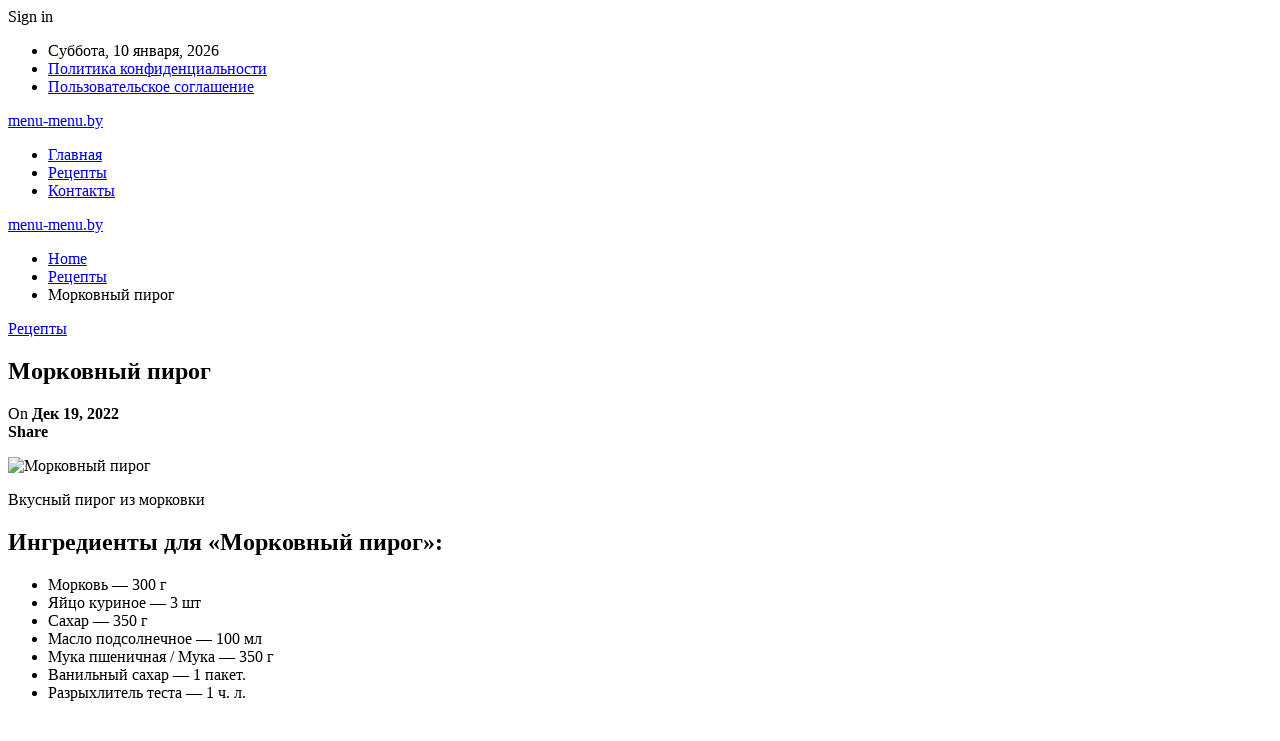

--- FILE ---
content_type: text/html; charset=UTF-8
request_url: https://menu-menu.by/morkovnyi-pirog
body_size: 21608
content:
	<!DOCTYPE html>
		<!--[if IE 8]>
	<html class="ie ie8" lang="ru-RU"> <![endif]-->
	<!--[if IE 9]>
	<html class="ie ie9" lang="ru-RU"> <![endif]-->
	<!--[if gt IE 9]><!-->
<html lang="ru-RU"> <!--<![endif]-->
	<head>
				<meta charset="UTF-8">
		<meta http-equiv="X-UA-Compatible" content="IE=edge">
		<meta name="viewport" content="width=device-width, initial-scale=1.0">
		<link rel="pingback" href="https://menu-menu.by/xmlrpc.php"/>

		<meta name='robots' content='index, follow, max-image-preview:large, max-snippet:-1, max-video-preview:-1' />

	<!-- This site is optimized with the Yoast SEO plugin v26.5 - https://yoast.com/wordpress/plugins/seo/ -->
	<title>Морковный пирог - menu-menu.by</title>
	<link rel="canonical" href="https://menu-menu.by/morkovnyi-pirog" />
	<meta property="og:locale" content="ru_RU" />
	<meta property="og:type" content="article" />
	<meta property="og:title" content="Морковный пирог - menu-menu.by" />
	<meta property="og:description" content="Вкусный пирог из морковки Ингредиенты для &laquo;Морковный пирог&raquo;: Морковь &mdash; 300 г Яйцо куриное &mdash; 3 шт Сахар &mdash; 350 г Масло подсолнечное &mdash; 100 мл Мука пшеничная / Мука &mdash; 350 г Ванильный сахар &mdash; 1 пакет. Разрыхлитель теста &mdash; 1 ч. л. Время приготовления: 60 минут Количество порций: 10 Сейчас читают Блинный торт [&hellip;]" />
	<meta property="og:url" content="https://menu-menu.by/morkovnyi-pirog" />
	<meta property="og:site_name" content="menu-menu.by" />
	<meta property="article:published_time" content="2022-12-19T10:10:31+00:00" />
	<meta property="og:image" content="https://menu-menu.by/wp-content/uploads/2022/12/506e6656f2ca2f887c40ffeb440080ce-1.jpg" />
	<meta property="og:image:width" content="600" />
	<meta property="og:image:height" content="464" />
	<meta property="og:image:type" content="image/jpeg" />
	<meta name="author" content="admin" />
	<meta name="twitter:card" content="summary_large_image" />
	<meta name="twitter:label1" content="Написано автором" />
	<meta name="twitter:data1" content="admin" />
	<script type="application/ld+json" class="yoast-schema-graph">{"@context":"https://schema.org","@graph":[{"@type":"WebPage","@id":"https://menu-menu.by/morkovnyi-pirog","url":"https://menu-menu.by/morkovnyi-pirog","name":"Морковный пирог - menu-menu.by","isPartOf":{"@id":"https://menu-menu.by/#website"},"primaryImageOfPage":{"@id":"https://menu-menu.by/morkovnyi-pirog#primaryimage"},"image":{"@id":"https://menu-menu.by/morkovnyi-pirog#primaryimage"},"thumbnailUrl":"https://menu-menu.by/wp-content/uploads/2022/12/506e6656f2ca2f887c40ffeb440080ce.jpg","datePublished":"2022-12-19T10:10:31+00:00","author":{"@id":"https://menu-menu.by/#/schema/person/9c43880c5743fec822a4546aefe240c0"},"breadcrumb":{"@id":"https://menu-menu.by/morkovnyi-pirog#breadcrumb"},"inLanguage":"ru-RU","potentialAction":[{"@type":"ReadAction","target":["https://menu-menu.by/morkovnyi-pirog"]}]},{"@type":"ImageObject","inLanguage":"ru-RU","@id":"https://menu-menu.by/morkovnyi-pirog#primaryimage","url":"https://menu-menu.by/wp-content/uploads/2022/12/506e6656f2ca2f887c40ffeb440080ce.jpg","contentUrl":"https://menu-menu.by/wp-content/uploads/2022/12/506e6656f2ca2f887c40ffeb440080ce.jpg","width":600,"height":464},{"@type":"BreadcrumbList","@id":"https://menu-menu.by/morkovnyi-pirog#breadcrumb","itemListElement":[{"@type":"ListItem","position":1,"name":"Главная страница","item":"https://menu-menu.by/"},{"@type":"ListItem","position":2,"name":"Морковный пирог"}]},{"@type":"WebSite","@id":"https://menu-menu.by/#website","url":"https://menu-menu.by/","name":"menu-menu.by","description":"Городской портал о еде","potentialAction":[{"@type":"SearchAction","target":{"@type":"EntryPoint","urlTemplate":"https://menu-menu.by/?s={search_term_string}"},"query-input":{"@type":"PropertyValueSpecification","valueRequired":true,"valueName":"search_term_string"}}],"inLanguage":"ru-RU"},{"@type":"Person","@id":"https://menu-menu.by/#/schema/person/9c43880c5743fec822a4546aefe240c0","name":"admin","image":{"@type":"ImageObject","inLanguage":"ru-RU","@id":"https://menu-menu.by/#/schema/person/image/","url":"https://secure.gravatar.com/avatar/da2b15c83765050ef09368cb1ef0dfdf787702672e673b53cf10492a178ea309?s=96&d=mm&r=g","contentUrl":"https://secure.gravatar.com/avatar/da2b15c83765050ef09368cb1ef0dfdf787702672e673b53cf10492a178ea309?s=96&d=mm&r=g","caption":"admin"},"sameAs":["https://menu-menu.by"],"url":"https://menu-menu.by/author/admin"}]}</script>
	<!-- / Yoast SEO plugin. -->


<link rel='dns-prefetch' href='//fonts.googleapis.com' />
<link rel="alternate" type="application/rss+xml" title="menu-menu.by &raquo; Лента" href="https://menu-menu.by/feed" />
<link rel="alternate" type="application/rss+xml" title="menu-menu.by &raquo; Лента комментариев" href="https://menu-menu.by/comments/feed" />
<link rel="alternate" title="oEmbed (JSON)" type="application/json+oembed" href="https://menu-menu.by/wp-json/oembed/1.0/embed?url=https%3A%2F%2Fmenu-menu.by%2Fmorkovnyi-pirog" />
<link rel="alternate" title="oEmbed (XML)" type="text/xml+oembed" href="https://menu-menu.by/wp-json/oembed/1.0/embed?url=https%3A%2F%2Fmenu-menu.by%2Fmorkovnyi-pirog&#038;format=xml" />
<style id='wp-img-auto-sizes-contain-inline-css' type='text/css'>
img:is([sizes=auto i],[sizes^="auto," i]){contain-intrinsic-size:3000px 1500px}
/*# sourceURL=wp-img-auto-sizes-contain-inline-css */
</style>
<style id='wp-emoji-styles-inline-css' type='text/css'>

	img.wp-smiley, img.emoji {
		display: inline !important;
		border: none !important;
		box-shadow: none !important;
		height: 1em !important;
		width: 1em !important;
		margin: 0 0.07em !important;
		vertical-align: -0.1em !important;
		background: none !important;
		padding: 0 !important;
	}
/*# sourceURL=wp-emoji-styles-inline-css */
</style>
<style id='wp-block-library-inline-css' type='text/css'>
:root{--wp-block-synced-color:#7a00df;--wp-block-synced-color--rgb:122,0,223;--wp-bound-block-color:var(--wp-block-synced-color);--wp-editor-canvas-background:#ddd;--wp-admin-theme-color:#007cba;--wp-admin-theme-color--rgb:0,124,186;--wp-admin-theme-color-darker-10:#006ba1;--wp-admin-theme-color-darker-10--rgb:0,107,160.5;--wp-admin-theme-color-darker-20:#005a87;--wp-admin-theme-color-darker-20--rgb:0,90,135;--wp-admin-border-width-focus:2px}@media (min-resolution:192dpi){:root{--wp-admin-border-width-focus:1.5px}}.wp-element-button{cursor:pointer}:root .has-very-light-gray-background-color{background-color:#eee}:root .has-very-dark-gray-background-color{background-color:#313131}:root .has-very-light-gray-color{color:#eee}:root .has-very-dark-gray-color{color:#313131}:root .has-vivid-green-cyan-to-vivid-cyan-blue-gradient-background{background:linear-gradient(135deg,#00d084,#0693e3)}:root .has-purple-crush-gradient-background{background:linear-gradient(135deg,#34e2e4,#4721fb 50%,#ab1dfe)}:root .has-hazy-dawn-gradient-background{background:linear-gradient(135deg,#faaca8,#dad0ec)}:root .has-subdued-olive-gradient-background{background:linear-gradient(135deg,#fafae1,#67a671)}:root .has-atomic-cream-gradient-background{background:linear-gradient(135deg,#fdd79a,#004a59)}:root .has-nightshade-gradient-background{background:linear-gradient(135deg,#330968,#31cdcf)}:root .has-midnight-gradient-background{background:linear-gradient(135deg,#020381,#2874fc)}:root{--wp--preset--font-size--normal:16px;--wp--preset--font-size--huge:42px}.has-regular-font-size{font-size:1em}.has-larger-font-size{font-size:2.625em}.has-normal-font-size{font-size:var(--wp--preset--font-size--normal)}.has-huge-font-size{font-size:var(--wp--preset--font-size--huge)}.has-text-align-center{text-align:center}.has-text-align-left{text-align:left}.has-text-align-right{text-align:right}.has-fit-text{white-space:nowrap!important}#end-resizable-editor-section{display:none}.aligncenter{clear:both}.items-justified-left{justify-content:flex-start}.items-justified-center{justify-content:center}.items-justified-right{justify-content:flex-end}.items-justified-space-between{justify-content:space-between}.screen-reader-text{border:0;clip-path:inset(50%);height:1px;margin:-1px;overflow:hidden;padding:0;position:absolute;width:1px;word-wrap:normal!important}.screen-reader-text:focus{background-color:#ddd;clip-path:none;color:#444;display:block;font-size:1em;height:auto;left:5px;line-height:normal;padding:15px 23px 14px;text-decoration:none;top:5px;width:auto;z-index:100000}html :where(.has-border-color){border-style:solid}html :where([style*=border-top-color]){border-top-style:solid}html :where([style*=border-right-color]){border-right-style:solid}html :where([style*=border-bottom-color]){border-bottom-style:solid}html :where([style*=border-left-color]){border-left-style:solid}html :where([style*=border-width]){border-style:solid}html :where([style*=border-top-width]){border-top-style:solid}html :where([style*=border-right-width]){border-right-style:solid}html :where([style*=border-bottom-width]){border-bottom-style:solid}html :where([style*=border-left-width]){border-left-style:solid}html :where(img[class*=wp-image-]){height:auto;max-width:100%}:where(figure){margin:0 0 1em}html :where(.is-position-sticky){--wp-admin--admin-bar--position-offset:var(--wp-admin--admin-bar--height,0px)}@media screen and (max-width:600px){html :where(.is-position-sticky){--wp-admin--admin-bar--position-offset:0px}}

/*# sourceURL=wp-block-library-inline-css */
</style><style id='global-styles-inline-css' type='text/css'>
:root{--wp--preset--aspect-ratio--square: 1;--wp--preset--aspect-ratio--4-3: 4/3;--wp--preset--aspect-ratio--3-4: 3/4;--wp--preset--aspect-ratio--3-2: 3/2;--wp--preset--aspect-ratio--2-3: 2/3;--wp--preset--aspect-ratio--16-9: 16/9;--wp--preset--aspect-ratio--9-16: 9/16;--wp--preset--color--black: #000000;--wp--preset--color--cyan-bluish-gray: #abb8c3;--wp--preset--color--white: #ffffff;--wp--preset--color--pale-pink: #f78da7;--wp--preset--color--vivid-red: #cf2e2e;--wp--preset--color--luminous-vivid-orange: #ff6900;--wp--preset--color--luminous-vivid-amber: #fcb900;--wp--preset--color--light-green-cyan: #7bdcb5;--wp--preset--color--vivid-green-cyan: #00d084;--wp--preset--color--pale-cyan-blue: #8ed1fc;--wp--preset--color--vivid-cyan-blue: #0693e3;--wp--preset--color--vivid-purple: #9b51e0;--wp--preset--gradient--vivid-cyan-blue-to-vivid-purple: linear-gradient(135deg,rgb(6,147,227) 0%,rgb(155,81,224) 100%);--wp--preset--gradient--light-green-cyan-to-vivid-green-cyan: linear-gradient(135deg,rgb(122,220,180) 0%,rgb(0,208,130) 100%);--wp--preset--gradient--luminous-vivid-amber-to-luminous-vivid-orange: linear-gradient(135deg,rgb(252,185,0) 0%,rgb(255,105,0) 100%);--wp--preset--gradient--luminous-vivid-orange-to-vivid-red: linear-gradient(135deg,rgb(255,105,0) 0%,rgb(207,46,46) 100%);--wp--preset--gradient--very-light-gray-to-cyan-bluish-gray: linear-gradient(135deg,rgb(238,238,238) 0%,rgb(169,184,195) 100%);--wp--preset--gradient--cool-to-warm-spectrum: linear-gradient(135deg,rgb(74,234,220) 0%,rgb(151,120,209) 20%,rgb(207,42,186) 40%,rgb(238,44,130) 60%,rgb(251,105,98) 80%,rgb(254,248,76) 100%);--wp--preset--gradient--blush-light-purple: linear-gradient(135deg,rgb(255,206,236) 0%,rgb(152,150,240) 100%);--wp--preset--gradient--blush-bordeaux: linear-gradient(135deg,rgb(254,205,165) 0%,rgb(254,45,45) 50%,rgb(107,0,62) 100%);--wp--preset--gradient--luminous-dusk: linear-gradient(135deg,rgb(255,203,112) 0%,rgb(199,81,192) 50%,rgb(65,88,208) 100%);--wp--preset--gradient--pale-ocean: linear-gradient(135deg,rgb(255,245,203) 0%,rgb(182,227,212) 50%,rgb(51,167,181) 100%);--wp--preset--gradient--electric-grass: linear-gradient(135deg,rgb(202,248,128) 0%,rgb(113,206,126) 100%);--wp--preset--gradient--midnight: linear-gradient(135deg,rgb(2,3,129) 0%,rgb(40,116,252) 100%);--wp--preset--font-size--small: 13px;--wp--preset--font-size--medium: 20px;--wp--preset--font-size--large: 36px;--wp--preset--font-size--x-large: 42px;--wp--preset--spacing--20: 0.44rem;--wp--preset--spacing--30: 0.67rem;--wp--preset--spacing--40: 1rem;--wp--preset--spacing--50: 1.5rem;--wp--preset--spacing--60: 2.25rem;--wp--preset--spacing--70: 3.38rem;--wp--preset--spacing--80: 5.06rem;--wp--preset--shadow--natural: 6px 6px 9px rgba(0, 0, 0, 0.2);--wp--preset--shadow--deep: 12px 12px 50px rgba(0, 0, 0, 0.4);--wp--preset--shadow--sharp: 6px 6px 0px rgba(0, 0, 0, 0.2);--wp--preset--shadow--outlined: 6px 6px 0px -3px rgb(255, 255, 255), 6px 6px rgb(0, 0, 0);--wp--preset--shadow--crisp: 6px 6px 0px rgb(0, 0, 0);}:where(.is-layout-flex){gap: 0.5em;}:where(.is-layout-grid){gap: 0.5em;}body .is-layout-flex{display: flex;}.is-layout-flex{flex-wrap: wrap;align-items: center;}.is-layout-flex > :is(*, div){margin: 0;}body .is-layout-grid{display: grid;}.is-layout-grid > :is(*, div){margin: 0;}:where(.wp-block-columns.is-layout-flex){gap: 2em;}:where(.wp-block-columns.is-layout-grid){gap: 2em;}:where(.wp-block-post-template.is-layout-flex){gap: 1.25em;}:where(.wp-block-post-template.is-layout-grid){gap: 1.25em;}.has-black-color{color: var(--wp--preset--color--black) !important;}.has-cyan-bluish-gray-color{color: var(--wp--preset--color--cyan-bluish-gray) !important;}.has-white-color{color: var(--wp--preset--color--white) !important;}.has-pale-pink-color{color: var(--wp--preset--color--pale-pink) !important;}.has-vivid-red-color{color: var(--wp--preset--color--vivid-red) !important;}.has-luminous-vivid-orange-color{color: var(--wp--preset--color--luminous-vivid-orange) !important;}.has-luminous-vivid-amber-color{color: var(--wp--preset--color--luminous-vivid-amber) !important;}.has-light-green-cyan-color{color: var(--wp--preset--color--light-green-cyan) !important;}.has-vivid-green-cyan-color{color: var(--wp--preset--color--vivid-green-cyan) !important;}.has-pale-cyan-blue-color{color: var(--wp--preset--color--pale-cyan-blue) !important;}.has-vivid-cyan-blue-color{color: var(--wp--preset--color--vivid-cyan-blue) !important;}.has-vivid-purple-color{color: var(--wp--preset--color--vivid-purple) !important;}.has-black-background-color{background-color: var(--wp--preset--color--black) !important;}.has-cyan-bluish-gray-background-color{background-color: var(--wp--preset--color--cyan-bluish-gray) !important;}.has-white-background-color{background-color: var(--wp--preset--color--white) !important;}.has-pale-pink-background-color{background-color: var(--wp--preset--color--pale-pink) !important;}.has-vivid-red-background-color{background-color: var(--wp--preset--color--vivid-red) !important;}.has-luminous-vivid-orange-background-color{background-color: var(--wp--preset--color--luminous-vivid-orange) !important;}.has-luminous-vivid-amber-background-color{background-color: var(--wp--preset--color--luminous-vivid-amber) !important;}.has-light-green-cyan-background-color{background-color: var(--wp--preset--color--light-green-cyan) !important;}.has-vivid-green-cyan-background-color{background-color: var(--wp--preset--color--vivid-green-cyan) !important;}.has-pale-cyan-blue-background-color{background-color: var(--wp--preset--color--pale-cyan-blue) !important;}.has-vivid-cyan-blue-background-color{background-color: var(--wp--preset--color--vivid-cyan-blue) !important;}.has-vivid-purple-background-color{background-color: var(--wp--preset--color--vivid-purple) !important;}.has-black-border-color{border-color: var(--wp--preset--color--black) !important;}.has-cyan-bluish-gray-border-color{border-color: var(--wp--preset--color--cyan-bluish-gray) !important;}.has-white-border-color{border-color: var(--wp--preset--color--white) !important;}.has-pale-pink-border-color{border-color: var(--wp--preset--color--pale-pink) !important;}.has-vivid-red-border-color{border-color: var(--wp--preset--color--vivid-red) !important;}.has-luminous-vivid-orange-border-color{border-color: var(--wp--preset--color--luminous-vivid-orange) !important;}.has-luminous-vivid-amber-border-color{border-color: var(--wp--preset--color--luminous-vivid-amber) !important;}.has-light-green-cyan-border-color{border-color: var(--wp--preset--color--light-green-cyan) !important;}.has-vivid-green-cyan-border-color{border-color: var(--wp--preset--color--vivid-green-cyan) !important;}.has-pale-cyan-blue-border-color{border-color: var(--wp--preset--color--pale-cyan-blue) !important;}.has-vivid-cyan-blue-border-color{border-color: var(--wp--preset--color--vivid-cyan-blue) !important;}.has-vivid-purple-border-color{border-color: var(--wp--preset--color--vivid-purple) !important;}.has-vivid-cyan-blue-to-vivid-purple-gradient-background{background: var(--wp--preset--gradient--vivid-cyan-blue-to-vivid-purple) !important;}.has-light-green-cyan-to-vivid-green-cyan-gradient-background{background: var(--wp--preset--gradient--light-green-cyan-to-vivid-green-cyan) !important;}.has-luminous-vivid-amber-to-luminous-vivid-orange-gradient-background{background: var(--wp--preset--gradient--luminous-vivid-amber-to-luminous-vivid-orange) !important;}.has-luminous-vivid-orange-to-vivid-red-gradient-background{background: var(--wp--preset--gradient--luminous-vivid-orange-to-vivid-red) !important;}.has-very-light-gray-to-cyan-bluish-gray-gradient-background{background: var(--wp--preset--gradient--very-light-gray-to-cyan-bluish-gray) !important;}.has-cool-to-warm-spectrum-gradient-background{background: var(--wp--preset--gradient--cool-to-warm-spectrum) !important;}.has-blush-light-purple-gradient-background{background: var(--wp--preset--gradient--blush-light-purple) !important;}.has-blush-bordeaux-gradient-background{background: var(--wp--preset--gradient--blush-bordeaux) !important;}.has-luminous-dusk-gradient-background{background: var(--wp--preset--gradient--luminous-dusk) !important;}.has-pale-ocean-gradient-background{background: var(--wp--preset--gradient--pale-ocean) !important;}.has-electric-grass-gradient-background{background: var(--wp--preset--gradient--electric-grass) !important;}.has-midnight-gradient-background{background: var(--wp--preset--gradient--midnight) !important;}.has-small-font-size{font-size: var(--wp--preset--font-size--small) !important;}.has-medium-font-size{font-size: var(--wp--preset--font-size--medium) !important;}.has-large-font-size{font-size: var(--wp--preset--font-size--large) !important;}.has-x-large-font-size{font-size: var(--wp--preset--font-size--x-large) !important;}
/*# sourceURL=global-styles-inline-css */
</style>

<style id='classic-theme-styles-inline-css' type='text/css'>
/*! This file is auto-generated */
.wp-block-button__link{color:#fff;background-color:#32373c;border-radius:9999px;box-shadow:none;text-decoration:none;padding:calc(.667em + 2px) calc(1.333em + 2px);font-size:1.125em}.wp-block-file__button{background:#32373c;color:#fff;text-decoration:none}
/*# sourceURL=/wp-includes/css/classic-themes.min.css */
</style>
<link rel='stylesheet' id='better-framework-main-fonts-css' href='https://fonts.googleapis.com/css?family=Roboto:400,500,400italic&#038;subset=greek' type='text/css' media='all' />
<script type="text/javascript" src="https://menu-menu.by/wp-includes/js/jquery/jquery.min.js?ver=3.7.1" id="jquery-core-js"></script>
<script type="text/javascript" src="https://menu-menu.by/wp-includes/js/jquery/jquery-migrate.min.js?ver=3.4.1" id="jquery-migrate-js"></script>
<link rel="https://api.w.org/" href="https://menu-menu.by/wp-json/" /><link rel="alternate" title="JSON" type="application/json" href="https://menu-menu.by/wp-json/wp/v2/posts/12284" /><link rel="EditURI" type="application/rsd+xml" title="RSD" href="https://menu-menu.by/xmlrpc.php?rsd" />
<meta name="generator" content="WordPress 6.9" />
<link rel='shortlink' href='https://menu-menu.by/?p=12284' />
<!-- Yandex.Metrika counter -->
<script type="text/javascript" >
   (function(m,e,t,r,i,k,a){m[i]=m[i]||function(){(m[i].a=m[i].a||[]).push(arguments)};
   m[i].l=1*new Date();k=e.createElement(t),a=e.getElementsByTagName(t)[0],k.async=1,k.src=r,a.parentNode.insertBefore(k,a)})
   (window, document, "script", "https://mc.yandex.ru/metrika/tag.js", "ym");

   ym(89580878, "init", {
        clickmap:true,
        trackLinks:true,
        accurateTrackBounce:true,
        webvisor:true,
        ecommerce:"dataLayer"
   });
</script>
<noscript><div><img src="https://mc.yandex.ru/watch/89580878" style="position:absolute; left:-9999px;" alt="" /></div></noscript>
<!-- /Yandex.Metrika counter --><script type="application/ld+json">{
    "@context": "http:\/\/schema.org\/",
    "@type": "Organization",
    "@id": "#organization",
    "url": "https:\/\/menu-menu.by\/",
    "name": "menu-menu.by",
    "description": "\u0413\u043e\u0440\u043e\u0434\u0441\u043a\u043e\u0439 \u043f\u043e\u0440\u0442\u0430\u043b \u043e \u0435\u0434\u0435"
}</script>
<script type="application/ld+json">{
    "@context": "http:\/\/schema.org\/",
    "@type": "WebSite",
    "name": "menu-menu.by",
    "alternateName": "\u0413\u043e\u0440\u043e\u0434\u0441\u043a\u043e\u0439 \u043f\u043e\u0440\u0442\u0430\u043b \u043e \u0435\u0434\u0435",
    "url": "https:\/\/menu-menu.by\/"
}</script>
<script type="application/ld+json">{
    "@context": "http:\/\/schema.org\/",
    "@type": "BlogPosting",
    "headline": "\u041c\u043e\u0440\u043a\u043e\u0432\u043d\u044b\u0439 \u043f\u0438\u0440\u043e\u0433",
    "description": "              \u0412\u043a\u0443\u0441\u043d\u044b\u0439 \u043f\u0438\u0440\u043e\u0433 \u0438\u0437 \u043c\u043e\u0440\u043a\u043e\u0432\u043a\u0438                  \u0418\u043d\u0433\u0440\u0435\u0434\u0438\u0435\u043d\u0442\u044b \u0434\u043b\u044f &laquo;\u041c\u043e\u0440\u043a\u043e\u0432\u043d\u044b\u0439 \u043f\u0438\u0440\u043e\u0433&raquo;:                                                                                                                            \u041c\u043e\u0440\u043a\u043e\u0432\u044c                ",
    "datePublished": "2022-12-19",
    "dateModified": "2022-12-19",
    "author": {
        "@type": "Person",
        "@id": "#person-admin",
        "name": "admin"
    },
    "image": {
        "@type": "ImageObject",
        "url": "https:\/\/menu-menu.by\/wp-content\/uploads\/2022\/12\/506e6656f2ca2f887c40ffeb440080ce.jpg",
        "width": 600,
        "height": 464
    },
    "interactionStatistic": [
        {
            "@type": "InteractionCounter",
            "interactionType": "http:\/\/schema.org\/CommentAction",
            "userInteractionCount": "0"
        }
    ],
    "publisher": {
        "@id": "#organization"
    },
    "mainEntityOfPage": "https:\/\/menu-menu.by\/morkovnyi-pirog"
}</script>
<link rel='stylesheet' id='bf-minifed-css-1' href='https://menu-menu.by/wp-content/bs-booster-cache/c4cdf970a12fa97adf569f8a909bd85a.css' type='text/css' media='all' />
<link rel='stylesheet' id='7.7.0-1764942786' href='https://menu-menu.by/wp-content/bs-booster-cache/61918436c621a19d8df4a644c34ae838.css' type='text/css' media='all' />
<link rel="icon" href="https://menu-menu.by/wp-content/uploads/2022/08/cropped-menu-menu-32x32.jpg" sizes="32x32" />
<link rel="icon" href="https://menu-menu.by/wp-content/uploads/2022/08/cropped-menu-menu-192x192.jpg" sizes="192x192" />
<link rel="apple-touch-icon" href="https://menu-menu.by/wp-content/uploads/2022/08/cropped-menu-menu-180x180.jpg" />
<meta name="msapplication-TileImage" content="https://menu-menu.by/wp-content/uploads/2022/08/cropped-menu-menu-270x270.jpg" />
	</head>

<body class="wp-singular post-template-default single single-post postid-12284 single-format-standard wp-theme-publisher bs-theme bs-publisher bs-publisher-clean-magazine active-light-box active-top-line ltr close-rh page-layout-2-col-right full-width active-sticky-sidebar main-menu-sticky-smart single-prim-cat-33 single-cat-33  bs-ll-a" dir="ltr">
		<div class="main-wrap content-main-wrap">
			<header id="header" class="site-header header-style-2 boxed" itemscope="itemscope" itemtype="https://schema.org/WPHeader">

		<section class="topbar topbar-style-1 hidden-xs hidden-xs">
	<div class="content-wrap">
		<div class="container">
			<div class="topbar-inner clearfix">

									<div class="section-links">
													<a class="topbar-sign-in "
							   data-toggle="modal" data-target="#bsLoginModal">
								<i class="fa fa-user-circle"></i> Sign in							</a>

							<div class="modal sign-in-modal fade" id="bsLoginModal" tabindex="-1" role="dialog"
							     style="display: none">
								<div class="modal-dialog" role="document">
									<div class="modal-content">
											<span class="close-modal" data-dismiss="modal" aria-label="Close"><i
														class="fa fa-close"></i></span>
										<div class="modal-body">
											<div id="form_19696_" class="bs-shortcode bs-login-shortcode ">
		<div class="bs-login bs-type-login"  style="display:none">

					<div class="bs-login-panel bs-login-sign-panel bs-current-login-panel">
								<form name="loginform"
				      action="https://menu-menu.by/wp-login.php" method="post">

					
					<div class="login-header">
						<span class="login-icon fa fa-user-circle main-color"></span>
						<p>Welcome, Login to your account.</p>
					</div>
					
					<div class="login-field login-username">
						<input type="text" name="log" id="form_19696_user_login" class="input"
						       value="" size="20"
						       placeholder="Username or Email..." required/>
					</div>

					<div class="login-field login-password">
						<input type="password" name="pwd" id="form_19696_user_pass"
						       class="input"
						       value="" size="20" placeholder="Password..."
						       required/>
					</div>

					
					<div class="login-field">
						<a href="https://menu-menu.by/wp-login.php?action=lostpassword&redirect_to=https%3A%2F%2Fmenu-menu.by%2Fmorkovnyi-pirog"
						   class="go-reset-panel">Forget password?</a>

													<span class="login-remember">
							<input class="remember-checkbox" name="rememberme" type="checkbox"
							       id="form_19696_rememberme"
							       value="forever"  />
							<label class="remember-label">Remember me</label>
						</span>
											</div>

					
					<div class="login-field login-submit">
						<input type="submit" name="wp-submit"
						       class="button-primary login-btn"
						       value="Log In"/>
						<input type="hidden" name="redirect_to" value="https://menu-menu.by/morkovnyi-pirog"/>
					</div>

									</form>
			</div>

			<div class="bs-login-panel bs-login-reset-panel">

				<span class="go-login-panel"><i
							class="fa fa-angle-left"></i> Sign in</span>

				<div class="bs-login-reset-panel-inner">
					<div class="login-header">
						<span class="login-icon fa fa-support"></span>
						<p>Recover your password.</p>
						<p>A password will be e-mailed to you.</p>
					</div>
										<form name="lostpasswordform" id="form_19696_lostpasswordform"
					      action="https://menu-menu.by/wp-login.php?action=lostpassword"
					      method="post">

						<div class="login-field reset-username">
							<input type="text" name="user_login" class="input" value=""
							       placeholder="Username or Email..."
							       required/>
						</div>

						
						<div class="login-field reset-submit">

							<input type="hidden" name="redirect_to" value=""/>
							<input type="submit" name="wp-submit" class="login-btn"
							       value="Send My Password"/>

						</div>
					</form>
				</div>
			</div>
			</div>
	</div>
										</div>
									</div>
								</div>
							</div>
												</div>
				
				<div class="section-menu">
						<div id="menu-top" class="menu top-menu-wrapper" role="navigation" itemscope="itemscope" itemtype="https://schema.org/SiteNavigationElement">
		<nav class="top-menu-container">

			<ul id="top-navigation" class="top-menu menu clearfix bsm-pure">
									<li id="topbar-date" class="menu-item menu-item-date">
					<span
						class="topbar-date">Суббота, 10 января, 2026</span>
					</li>
					<li id="menu-item-2323" class="menu-item menu-item-type-post_type menu-item-object-page better-anim-fade menu-item-2323"><a href="https://menu-menu.by/article/privacy">Политика конфиденциальности</a></li>
<li id="menu-item-2324" class="menu-item menu-item-type-post_type menu-item-object-page better-anim-fade menu-item-2324"><a href="https://menu-menu.by/article/agreement">Пользовательское соглашение</a></li>
			</ul>

		</nav>
	</div>
				</div>
			</div>
		</div>
	</div>
</section>
		<div class="header-inner">
			<div class="content-wrap">
				<div class="container">
					<div class="row">
						<div class="row-height">
							<div class="logo-col col-xs-12">
								<div class="col-inside">
									<div id="site-branding" class="site-branding">
	<p  id="site-title" class="logo h1 text-logo">
	<a href="https://menu-menu.by/" itemprop="url" rel="home">
		menu-menu.by	</a>
</p>
</div><!-- .site-branding -->
								</div>
							</div>
													</div>
					</div>
				</div>
			</div>
		</div>

		<div id="menu-main" class="menu main-menu-wrapper" role="navigation" itemscope="itemscope" itemtype="https://schema.org/SiteNavigationElement">
	<div class="main-menu-inner">
		<div class="content-wrap">
			<div class="container">

				<nav class="main-menu-container">
					<ul id="main-navigation" class="main-menu menu bsm-pure clearfix">
						<li id="menu-item-143" class="menu-item menu-item-type-custom menu-item-object-custom menu-item-home better-anim-fade menu-item-143"><a href="https://menu-menu.by/">Главная</a></li>
<li id="menu-item-2322" class="menu-item menu-item-type-taxonomy menu-item-object-category current-post-ancestor current-menu-parent current-post-parent menu-term-33 better-anim-fade menu-item-2322"><a href="https://menu-menu.by/recipes">Рецепты</a></li>
<li id="menu-item-142" class="menu-item menu-item-type-post_type menu-item-object-page better-anim-fade menu-item-142"><a href="https://menu-menu.by/contacts">Контакты</a></li>
					</ul><!-- #main-navigation -->
									</nav><!-- .main-menu-container -->

			</div>
		</div>
	</div>
</div><!-- .menu -->
	</header><!-- .header -->
	<div class="rh-header clearfix dark deferred-block-exclude">
		<div class="rh-container clearfix">

			<div class="menu-container close">
				<span class="menu-handler"><span class="lines"></span></span>
			</div><!-- .menu-container -->

			<div class="logo-container rh-text-logo">
				<a href="https://menu-menu.by/" itemprop="url" rel="home">
					menu-menu.by				</a>
			</div><!-- .logo-container -->
		</div><!-- .rh-container -->
	</div><!-- .rh-header -->
<nav role="navigation" aria-label="Breadcrumbs" class="bf-breadcrumb clearfix bc-top-style"><div class="container bf-breadcrumb-container"><ul class="bf-breadcrumb-items" itemscope itemtype="http://schema.org/BreadcrumbList"><meta name="numberOfItems" content="3" /><meta name="itemListOrder" content="Ascending" /><li itemprop="itemListElement" itemscope itemtype="http://schema.org/ListItem" class="bf-breadcrumb-item bf-breadcrumb-begin"><a itemprop="item" href="https://menu-menu.by" rel="home"><span itemprop="name">Home</span></a><meta itemprop="position" content="1" /></li><li itemprop="itemListElement" itemscope itemtype="http://schema.org/ListItem" class="bf-breadcrumb-item"><a itemprop="item" href="https://menu-menu.by/recipes" ><span itemprop="name">Рецепты</span></a><meta itemprop="position" content="2" /></li><li itemprop="itemListElement" itemscope itemtype="http://schema.org/ListItem" class="bf-breadcrumb-item bf-breadcrumb-end"><span itemprop="name">Морковный пирог</span><meta itemprop="item" content="https://menu-menu.by/morkovnyi-pirog"/><meta itemprop="position" content="3" /></li></ul></div></nav><div class="content-wrap">
		<main id="content" class="content-container">

		<div class="container layout-2-col layout-2-col-1 layout-right-sidebar layout-bc-before post-template-10">

			<div class="row main-section">
										<div class="col-sm-8 content-column">
							<div class="single-container">
																<article id="post-12284" class="post-12284 post type-post status-publish format-standard has-post-thumbnail  category-recipes single-post-content">
									<div class="single-featured"></div>
																		<div class="post-header-inner">
										<div class="post-header-title">
											<div class="term-badges floated"><span class="term-badge term-33"><a href="https://menu-menu.by/recipes">Рецепты</a></span></div>											<h1 class="single-post-title">
												<span class="post-title" itemprop="headline">Морковный пирог</span>
											</h1>
											<div class="post-meta single-post-meta">
				<span class="time"><time class="post-published updated"
			                         datetime="2022-12-19T13:10:30+03:00">On <b>Дек 19, 2022</b></time></span>
			</div>
										</div>
									</div>
											<div class="post-share single-post-share top-share clearfix style-1">
			<div class="post-share-btn-group">
							</div>
						<div class="share-handler-wrap ">
				<span class="share-handler post-share-btn rank-default">
					<i class="bf-icon  fa fa-share-alt"></i>						<b class="text">Share</b>
										</span>
				<span class="social-item vk"><a href="https://vkontakte.ru/share.php?url=https%3A%2F%2Fmenu-menu.by%2Fmorkovnyi-pirog" target="_blank" rel="nofollow noreferrer" class="bs-button-el" onclick="window.open(this.href, 'share-vk','left=50,top=50,width=600,height=320,toolbar=0'); return false;"><span class="icon"><i class="bf-icon fa fa-vk"></i></span></a></span><span class="social-item ok-ru"><a href="https://connect.ok.ru/offer?url=https%3A%2F%2Fmenu-menu.by%2Fmorkovnyi-pirog&title=Морковный пирог&imageUrl=https://menu-menu.by/wp-content/uploads/2022/12/506e6656f2ca2f887c40ffeb440080ce.jpg" target="_blank" rel="nofollow noreferrer" class="bs-button-el" onclick="window.open(this.href, 'share-ok-ru','left=50,top=50,width=600,height=320,toolbar=0'); return false;"><span class="icon"><i class="bf-icon bsfi-ok-ru"></i></span></a></span><span class="social-item facebook"><a href="https://www.facebook.com/sharer.php?u=https%3A%2F%2Fmenu-menu.by%2Fmorkovnyi-pirog" target="_blank" rel="nofollow noreferrer" class="bs-button-el" onclick="window.open(this.href, 'share-facebook','left=50,top=50,width=600,height=320,toolbar=0'); return false;"><span class="icon"><i class="bf-icon fa fa-facebook"></i></span></a></span><span class="social-item twitter"><a href="https://twitter.com/share?text=Морковный пирог&url=https%3A%2F%2Fmenu-menu.by%2Fmorkovnyi-pirog" target="_blank" rel="nofollow noreferrer" class="bs-button-el" onclick="window.open(this.href, 'share-twitter','left=50,top=50,width=600,height=320,toolbar=0'); return false;"><span class="icon"><i class="bf-icon fa fa-twitter"></i></span></a></span><span class="social-item whatsapp"><a href="whatsapp://send?text=Морковный пирог %0A%0A https%3A%2F%2Fmenu-menu.by%2Fmorkovnyi-pirog" target="_blank" rel="nofollow noreferrer" class="bs-button-el" onclick="window.open(this.href, 'share-whatsapp','left=50,top=50,width=600,height=320,toolbar=0'); return false;"><span class="icon"><i class="bf-icon fa fa-whatsapp"></i></span></a></span><span class="social-item telegram"><a href="https://telegram.me/share/url?url=https%3A%2F%2Fmenu-menu.by%2Fmorkovnyi-pirog&text=Морковный пирог" target="_blank" rel="nofollow noreferrer" class="bs-button-el" onclick="window.open(this.href, 'share-telegram','left=50,top=50,width=600,height=320,toolbar=0'); return false;"><span class="icon"><i class="bf-icon fa fa-send"></i></span></a></span><span class="social-item viber"><a href="viber://forward?text=Морковный пирог https%3A%2F%2Fmenu-menu.by%2Fmorkovnyi-pirog" target="_blank" rel="nofollow noreferrer" class="bs-button-el" onclick="window.open(this.href, 'share-viber','left=50,top=50,width=600,height=320,toolbar=0'); return false;"><span class="icon"><i class="bf-icon bsfi-viber"></i></span></a></span></div>		</div>
											<div class="entry-content clearfix single-post-content">
										<p><img title="Морковный пирог"  data-src="/wp-content/uploads/2022/12/506e6656f2ca2f887c40ffeb440080ce.jpg"  alt="Морковный пирог" /></p>
 <p>Вкусный пирог из морковки</p>
 <h2>Ингредиенты для &laquo;Морковный пирог&raquo;:</h2>
 <ul>
<li itemprop="recipeIngredient">                                                                      Морковь                                                                                                &mdash;                 300 г                           </li>
<li itemprop="recipeIngredient">                                                                      Яйцо куриное                                                                                                &mdash;                 3 шт                           </li>
<li itemprop="recipeIngredient">                                                                      Сахар                                                                                                &mdash;                 350 г                           </li>
<li itemprop="recipeIngredient">                                                                      Масло подсолнечное                                                                                                &mdash;                 100 мл                           </li>
<li itemprop="recipeIngredient">                                                                      Мука пшеничная                                      /                                        Мука                                                                                                &mdash;                 350 г                           </li>
<li itemprop="recipeIngredient">                                                                      Ванильный сахар                                                                                                &mdash;                 1 пакет.                           </li>
<li itemprop="recipeIngredient">                                                                      Разрыхлитель теста                                                                                                &mdash;                 1 ч. л.                           </li>
</ul>
 <p><strong>Время приготовления:</strong> 60 минут</p>
 <p>         <strong>Количество порций:</strong> 10       </p>
<div class="bs-irp left bs-irp-thumbnail-1-full">

	<div class="bs-irp-heading">
		<span class="h-text heading-typo">Сейчас читают</span>
	</div>

			<div class="bs-pagination-wrapper main-term-none none ">
			<div class="listing listing-thumbnail listing-tb-1 clearfix columns-2">
		<div class="post-52719 type-post format-standard has-post-thumbnail   listing-item listing-item-thumbnail listing-item-tb-1 main-term-33">
	<div class="item-inner clearfix">
					<div class="featured featured-type-featured-image">
				<a  title="Блинный торт &#171;Лимонно-шоколадный блюз&#187;" data-src="https://menu-menu.by/wp-content/uploads/2025/03/blinnyj-tort-limonno-shokoladnyj-bljuz-e64dcae.jpg" data-bs-srcset="{&quot;baseurl&quot;:&quot;https:\/\/menu-menu.by\/wp-content\/uploads\/2025\/03\/&quot;,&quot;sizes&quot;:{&quot;600&quot;:&quot;blinnyj-tort-limonno-shokoladnyj-bljuz-e64dcae.jpg&quot;}}"						class="img-holder" href="https://menu-menu.by/blinnyi-tort-limonno-shokoladnyi-bluz"></a>
							</div>
		<p class="title">		<a href="https://menu-menu.by/blinnyi-tort-limonno-shokoladnyi-bluz" class="post-url post-title">
			Блинный торт &#171;Лимонно-шоколадный блюз&#187;		</a>
		</p>	</div>
	</div >
	<div class="post-52705 type-post format-standard has-post-thumbnail   listing-item listing-item-thumbnail listing-item-tb-1 main-term-33">
	<div class="item-inner clearfix">
					<div class="featured featured-type-featured-image">
				<a  title="Шоколадные блинчики" data-src="https://menu-menu.by/wp-content/uploads/2025/02/f9e98187fabd0e7b2b747cf39467bbb4.jpg" data-bs-srcset="{&quot;baseurl&quot;:&quot;https:\/\/menu-menu.by\/wp-content\/uploads\/2025\/02\/&quot;,&quot;sizes&quot;:{&quot;600&quot;:&quot;f9e98187fabd0e7b2b747cf39467bbb4.jpg&quot;}}"						class="img-holder" href="https://menu-menu.by/shokoladnye-blinchiki"></a>
							</div>
		<p class="title">		<a href="https://menu-menu.by/shokoladnye-blinchiki" class="post-url post-title">
			Шоколадные блинчики		</a>
		</p>	</div>
	</div >
	</div>
	
	</div></div> <h2>Пищевая и энергетическая ценность:</h2>
 <table>
<tr>
<td colspan="4" class="nae-title">              <strong>Готового блюда</strong>            </td>
</tr>
<tr>
<td>              ккал              <br />              <strong itemprop="calories">                  3939.4 ккал              </strong>            </td>
<td>              белки              <br />              <strong itemprop="proteinContent">                  57.7 г              </strong>            </td>
<td>              жиры              <br />              <strong itemprop="fatContent">                  122.9 г              </strong>            </td>
<td>              углеводы              <br />              <strong itemprop="carbohydrateContent">                  655 г              </strong>            </td>
</tr>
<tr>
<td colspan="4" class="nae-title">              <strong>Порции</strong>            </td>
</tr>
<tr>
<td>ккал<br /><strong>393.9 ккал</strong></td>
<td>белки<br /><strong>5.8 г</strong></td>
<td>жиры<br /><strong>12.3 г</strong></td>
<td>углеводы<br /><strong>65.5 г</strong></td>
</tr>
<tr>
<td colspan="4" class="nae-title">              <strong>100 г блюда</strong>            </td>
</tr>
<tr>
<td>ккал<br /><strong>303 ккал</strong></td>
<td>белки<br /><strong>4.4 г</strong></td>
<td>жиры<br /><strong>9.5 г</strong></td>
<td>углеводы<br /><strong>50.4 г</strong></td>
</tr>
</table>
 <h2>Рецепт &laquo;Морковный пирог&raquo;:</h2>
 <p>                 <iframe width="600" height="400" src="https://www.youtube.com/embed/EKDYIaSddM4?feature=oembed" frameborder="0" allow="accelerometer; autoplay; clipboard-write; encrypted-media; gyroscope; picture-in-picture" allowfullscreen title="РњРѕСЂРєРѕРІРЅС‹Р№ РџРёСЂРѕРі | РџРёСЂРѕРі СЃ РњРѕСЂРєРѕРІРєРѕР№ | Р‘СЂР°Р·РёР»СЊСЃРєРёР№ РњРѕСЂРєРѕРІРЅС‹Р№ РџРёСЂРѕРі"></iframe>                 </p>
 <ul itemprop="recipeInstructions">
<li class="cooking-bl">
<p><img title="Морковный пирог"  data-src="/wp-content/uploads/2022/12/e0d6ff89c98a23b66a5635380be554e3.jpg"  alt="Морковный пирог" /></p>
<p>Первым делом морковь нарезаем кубиками и измельчаем ее в блендере.</p>
</li>
<li class="cooking-bl">
<p><img title="Морковный пирог"  data-src="/wp-content/uploads/2022/12/d43ea02f74387529aaf395104b6ed449.jpg"  alt="Морковный пирог" /></p>
<p>Затем в миску отправляем яйца, сахар, ванильный сахар, разрыхлитель и перемешиваем все.</p>
</li>
<li class="cooking-bl">
<p><img title="Морковный пирог"  data-src="/wp-content/uploads/2022/12/b29dae031655f0eaa87f1b4ec8285e0e.jpg"  alt="Морковный пирог" /></p>
<p>После чего в яичную смесь отправляем подсолнечное масло, измельченную морковь, пшеничную муку и замешиваем тесто.</p>
</li>
<li class="cooking-bl">
<p><img title="Морковный пирог"  data-src="/wp-content/uploads/2022/12/9fbfd33a4b21421d8f0212f0453b765c.jpg"  alt="Морковный пирог" /></p>
<p>Потом тесто перекладываем в форму и отправляем в духовой шкаф при 180 градусах на 40 минут.</p>
</li>
</ul>
 <p><!--noindex--><a target="_blank" rel="nofollow noopener" href="http://www.povarenok.ru/recipes/show/177741/">Источник</a><!--/noindex--></p> 									</div>
											<div class="post-share single-post-share bottom-share clearfix style-1">
			<div class="post-share-btn-group">
							</div>
						<div class="share-handler-wrap ">
				<span class="share-handler post-share-btn rank-default">
					<i class="bf-icon  fa fa-share-alt"></i>						<b class="text">Share</b>
										</span>
				<span class="social-item vk has-title"><a href="https://vkontakte.ru/share.php?url=https%3A%2F%2Fmenu-menu.by%2Fmorkovnyi-pirog" target="_blank" rel="nofollow noreferrer" class="bs-button-el" onclick="window.open(this.href, 'share-vk','left=50,top=50,width=600,height=320,toolbar=0'); return false;"><span class="icon"><i class="bf-icon fa fa-vk"></i></span><span class="item-title">VK</span></a></span><span class="social-item ok-ru has-title"><a href="https://connect.ok.ru/offer?url=https%3A%2F%2Fmenu-menu.by%2Fmorkovnyi-pirog&title=Морковный пирог&imageUrl=https://menu-menu.by/wp-content/uploads/2022/12/506e6656f2ca2f887c40ffeb440080ce.jpg" target="_blank" rel="nofollow noreferrer" class="bs-button-el" onclick="window.open(this.href, 'share-ok-ru','left=50,top=50,width=600,height=320,toolbar=0'); return false;"><span class="icon"><i class="bf-icon bsfi-ok-ru"></i></span><span class="item-title">OK.ru</span></a></span><span class="social-item facebook has-title"><a href="https://www.facebook.com/sharer.php?u=https%3A%2F%2Fmenu-menu.by%2Fmorkovnyi-pirog" target="_blank" rel="nofollow noreferrer" class="bs-button-el" onclick="window.open(this.href, 'share-facebook','left=50,top=50,width=600,height=320,toolbar=0'); return false;"><span class="icon"><i class="bf-icon fa fa-facebook"></i></span><span class="item-title">Facebook</span></a></span><span class="social-item twitter has-title"><a href="https://twitter.com/share?text=Морковный пирог&url=https%3A%2F%2Fmenu-menu.by%2Fmorkovnyi-pirog" target="_blank" rel="nofollow noreferrer" class="bs-button-el" onclick="window.open(this.href, 'share-twitter','left=50,top=50,width=600,height=320,toolbar=0'); return false;"><span class="icon"><i class="bf-icon fa fa-twitter"></i></span><span class="item-title">Twitter</span></a></span><span class="social-item whatsapp has-title"><a href="whatsapp://send?text=Морковный пирог %0A%0A https%3A%2F%2Fmenu-menu.by%2Fmorkovnyi-pirog" target="_blank" rel="nofollow noreferrer" class="bs-button-el" onclick="window.open(this.href, 'share-whatsapp','left=50,top=50,width=600,height=320,toolbar=0'); return false;"><span class="icon"><i class="bf-icon fa fa-whatsapp"></i></span><span class="item-title">WhatsApp</span></a></span><span class="social-item telegram has-title"><a href="https://telegram.me/share/url?url=https%3A%2F%2Fmenu-menu.by%2Fmorkovnyi-pirog&text=Морковный пирог" target="_blank" rel="nofollow noreferrer" class="bs-button-el" onclick="window.open(this.href, 'share-telegram','left=50,top=50,width=600,height=320,toolbar=0'); return false;"><span class="icon"><i class="bf-icon fa fa-send"></i></span><span class="item-title">Telegram</span></a></span><span class="social-item viber has-title"><a href="viber://forward?text=Морковный пирог https%3A%2F%2Fmenu-menu.by%2Fmorkovnyi-pirog" target="_blank" rel="nofollow noreferrer" class="bs-button-el" onclick="window.open(this.href, 'share-viber','left=50,top=50,width=600,height=320,toolbar=0'); return false;"><span class="icon"><i class="bf-icon bsfi-viber"></i></span><span class="item-title">Viber</span></a></span></div>		</div>
										</article>
									<section class="next-prev-post clearfix">

					<div class="prev-post">
				<p class="pre-title heading-typo"><i
							class="fa fa-arrow-left"></i> Prev Post				</p>
				<p class="title heading-typo"><a href="https://menu-menu.by/bliny-novogodniaia-elochka" rel="prev">Блины «Новогодняя ёлочка»</a></p>
			</div>
		
					<div class="next-post">
				<p class="pre-title heading-typo">Next Post <i
							class="fa fa-arrow-right"></i></p>
				<p class="title heading-typo"><a href="https://menu-menu.by/salat-s-vetchinoi-iz-indeiki" rel="next">Салат с ветчиной из индейки</a></p>
			</div>
		
	</section>
							</div>
							<div class="post-related">

	<div class="section-heading sh-t1 sh-s1 multi-tab">

					<a href="#relatedposts_2039005524_1" class="main-link active"
			   data-toggle="tab">
				<span
						class="h-text related-posts-heading">You might also like</span>
			</a>
			<a href="#relatedposts_2039005524_2" class="other-link" data-toggle="tab"
			   data-deferred-event="shown.bs.tab"
			   data-deferred-init="relatedposts_2039005524_2">
				<span
						class="h-text related-posts-heading">More from author</span>
			</a>
		
	</div>

		<div class="tab-content">
		<div class="tab-pane bs-tab-anim bs-tab-animated active"
		     id="relatedposts_2039005524_1">
			
					<div class="bs-pagination-wrapper main-term-none next_prev ">
			<div class="listing listing-thumbnail listing-tb-2 clearfix  scolumns-3 simple-grid include-last-mobile">
	<div  class="post-52719 type-post format-standard has-post-thumbnail   listing-item listing-item-thumbnail listing-item-tb-2 main-term-33">
<div class="item-inner clearfix">
			<div class="featured featured-type-featured-image">
						<a  title="Блинный торт &#171;Лимонно-шоколадный блюз&#187;" data-src="https://menu-menu.by/wp-content/uploads/2025/03/blinnyj-tort-limonno-shokoladnyj-bljuz-e64dcae.jpg" data-bs-srcset="{&quot;baseurl&quot;:&quot;https:\/\/menu-menu.by\/wp-content\/uploads\/2025\/03\/&quot;,&quot;sizes&quot;:{&quot;600&quot;:&quot;blinnyj-tort-limonno-shokoladnyj-bljuz-e64dcae.jpg&quot;}}"					class="img-holder" href="https://menu-menu.by/blinnyi-tort-limonno-shokoladnyi-bluz"></a>
					</div>
	<p class="title">	<a class="post-url" href="https://menu-menu.by/blinnyi-tort-limonno-shokoladnyi-bluz" title="Блинный торт &#171;Лимонно-шоколадный блюз&#187;">
			<span class="post-title">
				Блинный торт &#171;Лимонно-шоколадный блюз&#187;			</span>
	</a>
	</p></div>
</div >
<div  class="post-52705 type-post format-standard has-post-thumbnail   listing-item listing-item-thumbnail listing-item-tb-2 main-term-33">
<div class="item-inner clearfix">
			<div class="featured featured-type-featured-image">
						<a  title="Шоколадные блинчики" data-src="https://menu-menu.by/wp-content/uploads/2025/02/f9e98187fabd0e7b2b747cf39467bbb4.jpg" data-bs-srcset="{&quot;baseurl&quot;:&quot;https:\/\/menu-menu.by\/wp-content\/uploads\/2025\/02\/&quot;,&quot;sizes&quot;:{&quot;600&quot;:&quot;f9e98187fabd0e7b2b747cf39467bbb4.jpg&quot;}}"					class="img-holder" href="https://menu-menu.by/shokoladnye-blinchiki"></a>
					</div>
	<p class="title">	<a class="post-url" href="https://menu-menu.by/shokoladnye-blinchiki" title="Шоколадные блинчики">
			<span class="post-title">
				Шоколадные блинчики			</span>
	</a>
	</p></div>
</div >
<div  class="post-52696 type-post format-standard has-post-thumbnail   listing-item listing-item-thumbnail listing-item-tb-2 main-term-33">
<div class="item-inner clearfix">
			<div class="featured featured-type-featured-image">
						<a  title="Яблочная начинка для блинов" data-src="https://menu-menu.by/wp-content/uploads/2025/02/1d260bc91258e19008166d90ae7c285c.jpg" data-bs-srcset="{&quot;baseurl&quot;:&quot;https:\/\/menu-menu.by\/wp-content\/uploads\/2025\/02\/&quot;,&quot;sizes&quot;:{&quot;600&quot;:&quot;1d260bc91258e19008166d90ae7c285c.jpg&quot;}}"					class="img-holder" href="https://menu-menu.by/iablochnaia-nachinka-dlia-blinov"></a>
					</div>
	<p class="title">	<a class="post-url" href="https://menu-menu.by/iablochnaia-nachinka-dlia-blinov" title="Яблочная начинка для блинов">
			<span class="post-title">
				Яблочная начинка для блинов			</span>
	</a>
	</p></div>
</div >
<div  class="post-52683 type-post format-standard has-post-thumbnail   listing-item listing-item-thumbnail listing-item-tb-2 main-term-33">
<div class="item-inner clearfix">
			<div class="featured featured-type-featured-image">
						<a  title="Кабачковая запеканка с куриным фаршем" data-src="https://menu-menu.by/wp-content/uploads/2025/02/kabachkovaja-zapekanka-s-kurinym-farshem-ec7d38f.jpg" data-bs-srcset="{&quot;baseurl&quot;:&quot;https:\/\/menu-menu.by\/wp-content\/uploads\/2025\/02\/&quot;,&quot;sizes&quot;:{&quot;600&quot;:&quot;kabachkovaja-zapekanka-s-kurinym-farshem-ec7d38f.jpg&quot;}}"					class="img-holder" href="https://menu-menu.by/kabachkovaia-zapekanka-s-kyrinym-farshem"></a>
					</div>
	<p class="title">	<a class="post-url" href="https://menu-menu.by/kabachkovaia-zapekanka-s-kyrinym-farshem" title="Кабачковая запеканка с куриным фаршем">
			<span class="post-title">
				Кабачковая запеканка с куриным фаршем			</span>
	</a>
	</p></div>
</div >
	</div>
	
	</div><div class="bs-pagination bs-ajax-pagination next_prev main-term-none clearfix">
			<script>var bs_ajax_paginate_2138722511 = '{"query":{"paginate":"next_prev","count":4,"post_type":"post","posts_per_page":4,"post__not_in":[12284],"ignore_sticky_posts":1,"post_status":["publish","private"],"category__in":[33],"_layout":{"state":"1|1|0","page":"2-col-right"}},"type":"wp_query","view":"Publisher::fetch_related_posts","current_page":1,"ajax_url":"\/wp-admin\/admin-ajax.php","remove_duplicates":"0","paginate":"next_prev","_layout":{"state":"1|1|0","page":"2-col-right"},"_bs_pagin_token":"b42d5ce","data":{"vars":{"post-ranking-offset":2}}}';</script>				<a class="btn-bs-pagination prev disabled" rel="prev" data-id="2138722511"
				   title="Previous">
					<i class="fa fa-angle-left"
					   aria-hidden="true"></i> Prev				</a>
				<a  rel="next" class="btn-bs-pagination next"
				   data-id="2138722511" title="Next">
					Next <i
							class="fa fa-angle-right" aria-hidden="true"></i>
				</a>
				</div>
		</div>

		<div class="tab-pane bs-tab-anim bs-tab-animated bs-deferred-container"
		     id="relatedposts_2039005524_2">
					<div class="bs-pagination-wrapper main-term-none next_prev ">
				<div class="bs-deferred-load-wrapper" id="bsd_relatedposts_2039005524_2">
			<script>var bs_deferred_loading_bsd_relatedposts_2039005524_2 = '{"query":{"paginate":"next_prev","count":4,"author":1,"post_type":"post","_layout":{"state":"1|1|0","page":"2-col-right"}},"type":"wp_query","view":"Publisher::fetch_other_related_posts","current_page":1,"ajax_url":"\/wp-admin\/admin-ajax.php","remove_duplicates":"0","paginate":"next_prev","_layout":{"state":"1|1|0","page":"2-col-right"},"_bs_pagin_token":"8373507","data":{"vars":{"post-ranking-offset":2}}}';</script>
		</div>
		
	</div>		</div>
	</div>
</div>
<section id="comments-template-12284" class="comments-template">
	
	
	<p class="comments-closed">
		Comments are closed.	</p><!-- .comments-closed -->


	</section>
						</div><!-- .content-column -->
												<div class="col-sm-4 sidebar-column sidebar-column-primary">
							<aside id="sidebar-primary-sidebar" class="sidebar" role="complementary" aria-label="Primary Sidebar Sidebar" itemscope="itemscope" itemtype="https://schema.org/WPSideBar">
	<div id="search-2" class=" h-ni w-nt primary-sidebar-widget widget widget_search"><form role="search" method="get" class="search-form clearfix" action="https://menu-menu.by">
	<input type="search" class="search-field"
	       placeholder="Search..."
	       value="" name="s"
	       title="Search for:"
	       autocomplete="off">
	<input type="submit" class="search-submit" value="Search">
</form><!-- .search-form -->
</div>
		<div id="recent-posts-2" class=" h-ni w-nt primary-sidebar-widget widget widget_recent_entries">
		<div class="section-heading sh-t1 sh-s1"><span class="h-text">Свежие записи</span></div>
		<ul>
											<li>
					<a href="https://menu-menu.by/issledovanie-grodnenskogo-universiteta-plavanie-uluchshaet-zdorove-i-fizicheskuyu-formu-detej">Исследование Гродненского университета: плавание улучшает здоровье и физическую форму детей</a>
									</li>
											<li>
					<a href="https://menu-menu.by/oshibki-na-starte-obucheniya-plavaniyu-kotorye-zamedlyayut-progress">Ошибки на старте обучения плаванию, которые замедляют прогресс</a>
									</li>
											<li>
					<a href="https://menu-menu.by/igry-na-fone-kak-izmenilsya-format-razvlechenij-v-epohu-mnogozadachnosti">Игры «на фоне»: как изменился формат развлечений в эпоху многозадачности</a>
									</li>
											<li>
					<a href="https://menu-menu.by/kak-zashhitit-rebyonka-v-internete-i-sohranit-ego-doverie">Как защитить ребёнка в интернете и сохранить его доверие</a>
									</li>
											<li>
					<a href="https://menu-menu.by/korporativnye-prazdniki-kak-gramotno-vsyo-organizovat">Корпоративные праздники: как грамотно всё организовать</a>
									</li>
					</ul>

		</div><div id="text-2" class=" h-ni w-nt primary-sidebar-widget widget widget_text">			<div class="textwidget"></div>
		</div><div id="tag_cloud-2" class=" h-ni w-nt primary-sidebar-widget widget widget_tag_cloud"><div class="section-heading sh-t1 sh-s1"><span class="h-text">Метки</span></div><div class="tagcloud"><a href="https://menu-menu.by/tag/aziatskaya" class="tag-cloud-link tag-link-13 tag-link-position-1" style="font-size: 16.59842519685pt;" aria-label="Азиатская (17 элементов)">Азиатская</a>
<a href="https://menu-menu.by/tag/akcii" class="tag-cloud-link tag-link-22 tag-link-position-2" style="font-size: 12.07874015748pt;" aria-label="Акции (6 элементов)">Акции</a>
<a href="https://menu-menu.by/tag/arenda" class="tag-cloud-link tag-link-62 tag-link-position-3" style="font-size: 8pt;" aria-label="Аренда (2 элемента)">Аренда</a>
<a href="https://menu-menu.by/tag/belorusskaya" class="tag-cloud-link tag-link-11 tag-link-position-4" style="font-size: 18.141732283465pt;" aria-label="Белорусская (24 элемента)">Белорусская</a>
<a href="https://menu-menu.by/tag/bliny" class="tag-cloud-link tag-link-31 tag-link-position-5" style="font-size: 10.425196850394pt;" aria-label="Блины (4 элемента)">Блины</a>
<a href="https://menu-menu.by/tag/burgery" class="tag-cloud-link tag-link-23 tag-link-position-6" style="font-size: 19.023622047244pt;" aria-label="Бургеры (29 элементов)">Бургеры</a>
<a href="https://menu-menu.by/tag/gruzinskaya" class="tag-cloud-link tag-link-30 tag-link-position-7" style="font-size: 10.425196850394pt;" aria-label="Грузинская (4 элемента)">Грузинская</a>
<a href="https://menu-menu.by/tag/deserty" class="tag-cloud-link tag-link-12 tag-link-position-8" style="font-size: 17.700787401575pt;" aria-label="Десерты (22 элемента)">Десерты</a>
<a href="https://menu-menu.by/tag/dieta" class="tag-cloud-link tag-link-43 tag-link-position-9" style="font-size: 11.307086614173pt;" aria-label="Диета (5 элементов)">Диета</a>
<a href="https://menu-menu.by/tag/dlya-detei" class="tag-cloud-link tag-link-25 tag-link-position-10" style="font-size: 9.3228346456693pt;" aria-label="Для детей (3 элемента)">Для детей</a>
<a href="https://menu-menu.by/tag/evropeiskaya" class="tag-cloud-link tag-link-9 tag-link-position-11" style="font-size: 22pt;" aria-label="Европейская (55 элементов)">Европейская</a>
<a href="https://menu-menu.by/tag/zavtraki" class="tag-cloud-link tag-link-27 tag-link-position-12" style="font-size: 10.425196850394pt;" aria-label="Завтраки (4 элемента)">Завтраки</a>
<a href="https://menu-menu.by/tag/zdorovaya-eda" class="tag-cloud-link tag-link-29 tag-link-position-13" style="font-size: 12.07874015748pt;" aria-label="Здоровая еда (6 элементов)">Здоровая еда</a>
<a href="https://menu-menu.by/tag/igry" class="tag-cloud-link tag-link-48 tag-link-position-14" style="font-size: 9.3228346456693pt;" aria-label="Игры (3 элемента)">Игры</a>
<a href="https://menu-menu.by/tag/indiiskaya" class="tag-cloud-link tag-link-19 tag-link-position-15" style="font-size: 8pt;" aria-label="Индийская (2 элемента)">Индийская</a>
<a href="https://menu-menu.by/tag/italyanskaya" class="tag-cloud-link tag-link-8 tag-link-position-16" style="font-size: 15.385826771654pt;" aria-label="Итальянская (13 элементов)">Итальянская</a>
<a href="https://menu-menu.by/tag/kitaiskaya" class="tag-cloud-link tag-link-28 tag-link-position-17" style="font-size: 12.629921259843pt;" aria-label="Китайская (7 элементов)">Китайская</a>
<a href="https://menu-menu.by/tag/lapsha-vok" class="tag-cloud-link tag-link-14 tag-link-position-18" style="font-size: 14.944881889764pt;" aria-label="Лапша Вок (12 элементов)">Лапша Вок</a>
<a href="https://menu-menu.by/tag/obedy" class="tag-cloud-link tag-link-10 tag-link-position-19" style="font-size: 14.944881889764pt;" aria-label="Обеды (12 элементов)">Обеды</a>
<a href="https://menu-menu.by/tag/pirogi" class="tag-cloud-link tag-link-21 tag-link-position-20" style="font-size: 13.732283464567pt;" aria-label="Пироги (9 элементов)">Пироги</a>
<a href="https://menu-menu.by/tag/picca" class="tag-cloud-link tag-link-5 tag-link-position-21" style="font-size: 17.03937007874pt;" aria-label="Пицца (19 элементов)">Пицца</a>
<a href="https://menu-menu.by/tag/razvlecheniya" class="tag-cloud-link tag-link-58 tag-link-position-22" style="font-size: 13.732283464567pt;" aria-label="Развлечения (9 элементов)">Развлечения</a>
<a href="https://menu-menu.by/tag/russkaya" class="tag-cloud-link tag-link-17 tag-link-position-23" style="font-size: 14.173228346457pt;" aria-label="Русская (10 элементов)">Русская</a>
<a href="https://menu-menu.by/tag/salaty" class="tag-cloud-link tag-link-18 tag-link-position-24" style="font-size: 19.685039370079pt;" aria-label="Салаты (34 элемента)">Салаты</a>
<a href="https://menu-menu.by/tag/sport" class="tag-cloud-link tag-link-44 tag-link-position-25" style="font-size: 8pt;" aria-label="Спорт (2 элемента)">Спорт</a>
<a href="https://menu-menu.by/tag/steiki" class="tag-cloud-link tag-link-20 tag-link-position-26" style="font-size: 13.732283464567pt;" aria-label="Стейки (9 элементов)">Стейки</a>
<a href="https://menu-menu.by/tag/supy" class="tag-cloud-link tag-link-16 tag-link-position-27" style="font-size: 18.141732283465pt;" aria-label="Супы (24 элемента)">Супы</a>
<a href="https://menu-menu.by/tag/sushi" class="tag-cloud-link tag-link-4 tag-link-position-28" style="font-size: 18.141732283465pt;" aria-label="Суши (24 элемента)">Суши</a>
<a href="https://menu-menu.by/tag/tort" class="tag-cloud-link tag-link-56 tag-link-position-29" style="font-size: 8pt;" aria-label="Торт (2 элемента)">Торт</a>
<a href="https://menu-menu.by/tag/uzbekskaya" class="tag-cloud-link tag-link-26 tag-link-position-30" style="font-size: 10.425196850394pt;" aria-label="Узбекская (4 элемента)">Узбекская</a>
<a href="https://menu-menu.by/tag/fast-fud" class="tag-cloud-link tag-link-15 tag-link-position-31" style="font-size: 19.464566929134pt;" aria-label="Фаст фуд (32 элемента)">Фаст фуд</a>
<a href="https://menu-menu.by/tag/shaurma" class="tag-cloud-link tag-link-6 tag-link-position-32" style="font-size: 17.259842519685pt;" aria-label="Шаурма (20 элементов)">Шаурма</a>
<a href="https://menu-menu.by/tag/shashlyki" class="tag-cloud-link tag-link-24 tag-link-position-33" style="font-size: 17.03937007874pt;" aria-label="Шашлыки (19 элементов)">Шашлыки</a>
<a href="https://menu-menu.by/tag/yaponskaya" class="tag-cloud-link tag-link-7 tag-link-position-34" style="font-size: 15.716535433071pt;" aria-label="Японская (14 элементов)">Японская</a>
<a href="https://menu-menu.by/tag/biznes" class="tag-cloud-link tag-link-77 tag-link-position-35" style="font-size: 9.3228346456693pt;" aria-label="бизнес (3 элемента)">бизнес</a>
<a href="https://menu-menu.by/tag/dom" class="tag-cloud-link tag-link-54 tag-link-position-36" style="font-size: 9.3228346456693pt;" aria-label="дом (3 элемента)">дом</a>
<a href="https://menu-menu.by/tag/zdorove" class="tag-cloud-link tag-link-40 tag-link-position-37" style="font-size: 13.181102362205pt;" aria-label="здоровье (8 элементов)">здоровье</a>
<a href="https://menu-menu.by/tag/igra" class="tag-cloud-link tag-link-41 tag-link-position-38" style="font-size: 18.692913385827pt;" aria-label="игра (27 элементов)">игра</a>
<a href="https://menu-menu.by/tag/interer" class="tag-cloud-link tag-link-55 tag-link-position-39" style="font-size: 9.3228346456693pt;" aria-label="интерьер (3 элемента)">интерьер</a>
<a href="https://menu-menu.by/tag/kuhnya" class="tag-cloud-link tag-link-47 tag-link-position-40" style="font-size: 8pt;" aria-label="кухня (2 элемента)">кухня</a>
<a href="https://menu-menu.by/tag/marketing" class="tag-cloud-link tag-link-35 tag-link-position-41" style="font-size: 10.425196850394pt;" aria-label="маркетинг (4 элемента)">маркетинг</a>
<a href="https://menu-menu.by/tag/mebel" class="tag-cloud-link tag-link-79 tag-link-position-42" style="font-size: 8pt;" aria-label="мебель (2 элемента)">мебель</a>
<a href="https://menu-menu.by/tag/onlajn-razvlecheniya" class="tag-cloud-link tag-link-73 tag-link-position-43" style="font-size: 8pt;" aria-label="онлайн-развлечения (2 элемента)">онлайн-развлечения</a>
<a href="https://menu-menu.by/tag/reczepty" class="tag-cloud-link tag-link-37 tag-link-position-44" style="font-size: 9.3228346456693pt;" aria-label="рецепты (3 элемента)">рецепты</a>
<a href="https://menu-menu.by/tag/chaj" class="tag-cloud-link tag-link-38 tag-link-position-45" style="font-size: 8pt;" aria-label="чай (2 элемента)">чай</a></div>
</div></aside>
						</div><!-- .primary-sidebar-column -->
									</div><!-- .main-section -->
		</div><!-- .layout-2-col -->

	</main><!-- main -->

	</div><!-- .content-wrap -->
	<footer id="site-footer" class="site-footer full-width">
				<div class="copy-footer">
			<div class="content-wrap">
				<div class="container">
						<div class="row">
		<div class="col-lg-12">
			<div id="menu-footer" class="menu footer-menu-wrapper" role="navigation" itemscope="itemscope" itemtype="https://schema.org/SiteNavigationElement">
				<nav class="footer-menu-container">
					<ul id="footer-navigation" class="footer-menu menu clearfix">
						<li class="menu-item menu-item-type-custom menu-item-object-custom menu-item-home better-anim-fade menu-item-143"><a href="https://menu-menu.by/">Главная</a></li>
<li class="menu-item menu-item-type-taxonomy menu-item-object-category current-post-ancestor current-menu-parent current-post-parent menu-term-33 better-anim-fade menu-item-2322"><a href="https://menu-menu.by/recipes">Рецепты</a></li>
<li class="menu-item menu-item-type-post_type menu-item-object-page better-anim-fade menu-item-142"><a href="https://menu-menu.by/contacts">Контакты</a></li>
					</ul>
				</nav>
			</div>
		</div>
	</div>
					<div class="row footer-copy-row">
						<div class="copy-1 col-lg-6 col-md-6 col-sm-6 col-xs-12">
							© 2026 - menu-menu.by. Все права защищены.<br /> Любое копирование материалов с нашего ресурса разрешается только с обратной активной ссылкой на страницу статьи. 						</div>
						<div class="copy-2 col-lg-6 col-md-6 col-sm-6 col-xs-12">
							Все материалы опубликованные на сайте взяты с открытых источников и других порталов интернета, все права на авторство принадлежат их законным владельцам.						</div>
					</div>
				</div>
			</div>
		</div>
	</footer><!-- .footer -->
		</div><!-- .main-wrap -->
			<span class="back-top"><i class="fa fa-arrow-up"></i></span>

<script type="speculationrules">
{"prefetch":[{"source":"document","where":{"and":[{"href_matches":"/*"},{"not":{"href_matches":["/wp-*.php","/wp-admin/*","/wp-content/uploads/*","/wp-content/*","/wp-content/plugins/*","/wp-content/themes/publisher/*","/*\\?(.+)"]}},{"not":{"selector_matches":"a[rel~=\"nofollow\"]"}},{"not":{"selector_matches":".no-prefetch, .no-prefetch a"}}]},"eagerness":"conservative"}]}
</script>
<script type="text/javascript" id="publisher-theme-pagination-js-extra">
/* <![CDATA[ */
var bs_pagination_loc = {"loading":"\u003Cdiv class=\"bs-loading\"\u003E\u003Cdiv\u003E\u003C/div\u003E\u003Cdiv\u003E\u003C/div\u003E\u003Cdiv\u003E\u003C/div\u003E\u003Cdiv\u003E\u003C/div\u003E\u003Cdiv\u003E\u003C/div\u003E\u003Cdiv\u003E\u003C/div\u003E\u003Cdiv\u003E\u003C/div\u003E\u003Cdiv\u003E\u003C/div\u003E\u003Cdiv\u003E\u003C/div\u003E\u003C/div\u003E"};
//# sourceURL=publisher-theme-pagination-js-extra
/* ]]> */
</script>
<script type="text/javascript" id="publisher-js-extra">
/* <![CDATA[ */
var publisher_theme_global_loc = {"page":{"boxed":"full-width"},"header":{"style":"style-2","boxed":"boxed"},"ajax_url":"https://menu-menu.by/wp-admin/admin-ajax.php","loading":"\u003Cdiv class=\"bs-loading\"\u003E\u003Cdiv\u003E\u003C/div\u003E\u003Cdiv\u003E\u003C/div\u003E\u003Cdiv\u003E\u003C/div\u003E\u003Cdiv\u003E\u003C/div\u003E\u003Cdiv\u003E\u003C/div\u003E\u003Cdiv\u003E\u003C/div\u003E\u003Cdiv\u003E\u003C/div\u003E\u003Cdiv\u003E\u003C/div\u003E\u003Cdiv\u003E\u003C/div\u003E\u003C/div\u003E","translations":{"tabs_all":"All","tabs_more":"More","lightbox_expand":"Expand the image","lightbox_close":"Close"},"lightbox":{"not_classes":""},"main_menu":{"more_menu":"enable"},"top_menu":{"more_menu":"enable"},"skyscraper":{"sticky_gap":30,"sticky":false,"position":""},"share":{"more":true},"refresh_googletagads":"1","notification":{"subscribe_msg":"By clicking the subscribe button you will never miss the new articles!","subscribed_msg":"You're subscribed to notifications","subscribe_btn":"Subscribe","subscribed_btn":"Unsubscribe"}};
var publisher_theme_ajax_search_loc = {"ajax_url":"https://menu-menu.by/wp-admin/admin-ajax.php","previewMarkup":"\u003Cdiv class=\"ajax-search-results-wrapper ajax-search-no-product ajax-search-fullwidth\"\u003E\n\t\u003Cdiv class=\"ajax-search-results\"\u003E\n\t\t\u003Cdiv class=\"ajax-ajax-posts-list\"\u003E\n\t\t\t\u003Cdiv class=\"clean-title heading-typo\"\u003E\n\t\t\t\t\u003Cspan\u003EPosts\u003C/span\u003E\n\t\t\t\u003C/div\u003E\n\t\t\t\u003Cdiv class=\"posts-lists\" data-section-name=\"posts\"\u003E\u003C/div\u003E\n\t\t\u003C/div\u003E\n\t\t\u003Cdiv class=\"ajax-taxonomy-list\"\u003E\n\t\t\t\u003Cdiv class=\"ajax-categories-columns\"\u003E\n\t\t\t\t\u003Cdiv class=\"clean-title heading-typo\"\u003E\n\t\t\t\t\t\u003Cspan\u003ECategories\u003C/span\u003E\n\t\t\t\t\u003C/div\u003E\n\t\t\t\t\u003Cdiv class=\"posts-lists\" data-section-name=\"categories\"\u003E\u003C/div\u003E\n\t\t\t\u003C/div\u003E\n\t\t\t\u003Cdiv class=\"ajax-tags-columns\"\u003E\n\t\t\t\t\u003Cdiv class=\"clean-title heading-typo\"\u003E\n\t\t\t\t\t\u003Cspan\u003ETags\u003C/span\u003E\n\t\t\t\t\u003C/div\u003E\n\t\t\t\t\u003Cdiv class=\"posts-lists\" data-section-name=\"tags\"\u003E\u003C/div\u003E\n\t\t\t\u003C/div\u003E\n\t\t\u003C/div\u003E\n\t\u003C/div\u003E\n\u003C/div\u003E","full_width":"1"};
//# sourceURL=publisher-js-extra
/* ]]> */
</script>
		<div class="rh-cover noscroll gr-5" >
			<span class="rh-close"></span>
			<div class="rh-panel rh-pm">
				<div class="rh-p-h">
											<span class="user-login">
													<span class="user-avatar user-avatar-icon"><i class="fa fa-user-circle"></i></span>
							Sign in						</span>				</div>

				<div class="rh-p-b">
										<div class="rh-c-m clearfix"></div>

											<form role="search" method="get" class="search-form" action="https://menu-menu.by">
							<input type="search" class="search-field"
							       placeholder="Search..."
							       value="" name="s"
							       title="Search for:"
							       autocomplete="off">
							<input type="submit" class="search-submit" value="">
						</form>
										</div>
			</div>
							<div class="rh-panel rh-p-u">
					<div class="rh-p-h">
						<span class="rh-back-menu"><i></i></span>
					</div>

					<div class="rh-p-b">
						<div id="form_57618_" class="bs-shortcode bs-login-shortcode ">
		<div class="bs-login bs-type-login"  style="display:none">

					<div class="bs-login-panel bs-login-sign-panel bs-current-login-panel">
								<form name="loginform"
				      action="https://menu-menu.by/wp-login.php" method="post">

					
					<div class="login-header">
						<span class="login-icon fa fa-user-circle main-color"></span>
						<p>Welcome, Login to your account.</p>
					</div>
					
					<div class="login-field login-username">
						<input type="text" name="log" id="form_57618_user_login" class="input"
						       value="" size="20"
						       placeholder="Username or Email..." required/>
					</div>

					<div class="login-field login-password">
						<input type="password" name="pwd" id="form_57618_user_pass"
						       class="input"
						       value="" size="20" placeholder="Password..."
						       required/>
					</div>

					
					<div class="login-field">
						<a href="https://menu-menu.by/wp-login.php?action=lostpassword&redirect_to=https%3A%2F%2Fmenu-menu.by%2Fmorkovnyi-pirog"
						   class="go-reset-panel">Forget password?</a>

													<span class="login-remember">
							<input class="remember-checkbox" name="rememberme" type="checkbox"
							       id="form_57618_rememberme"
							       value="forever"  />
							<label class="remember-label">Remember me</label>
						</span>
											</div>

					
					<div class="login-field login-submit">
						<input type="submit" name="wp-submit"
						       class="button-primary login-btn"
						       value="Log In"/>
						<input type="hidden" name="redirect_to" value="https://menu-menu.by/morkovnyi-pirog"/>
					</div>

									</form>
			</div>

			<div class="bs-login-panel bs-login-reset-panel">

				<span class="go-login-panel"><i
							class="fa fa-angle-left"></i> Sign in</span>

				<div class="bs-login-reset-panel-inner">
					<div class="login-header">
						<span class="login-icon fa fa-support"></span>
						<p>Recover your password.</p>
						<p>A password will be e-mailed to you.</p>
					</div>
										<form name="lostpasswordform" id="form_57618_lostpasswordform"
					      action="https://menu-menu.by/wp-login.php?action=lostpassword"
					      method="post">

						<div class="login-field reset-username">
							<input type="text" name="user_login" class="input" value=""
							       placeholder="Username or Email..."
							       required/>
						</div>

						
						<div class="login-field reset-submit">

							<input type="hidden" name="redirect_to" value=""/>
							<input type="submit" name="wp-submit" class="login-btn"
							       value="Send My Password"/>

						</div>
					</form>
				</div>
			</div>
			</div>
	</div>					</div>
				</div>
						</div>
		<script type="text/javascript" async="async" src="https://menu-menu.by/wp-content/bs-booster-cache/856c9e1f76dfc57858c622b8121c440f.js?ver=6.9" id="bs-booster-js"></script>
<script id="wp-emoji-settings" type="application/json">
{"baseUrl":"https://s.w.org/images/core/emoji/17.0.2/72x72/","ext":".png","svgUrl":"https://s.w.org/images/core/emoji/17.0.2/svg/","svgExt":".svg","source":{"concatemoji":"https://menu-menu.by/wp-includes/js/wp-emoji-release.min.js?ver=6.9"}}
</script>
<script type="module">
/* <![CDATA[ */
/*! This file is auto-generated */
const a=JSON.parse(document.getElementById("wp-emoji-settings").textContent),o=(window._wpemojiSettings=a,"wpEmojiSettingsSupports"),s=["flag","emoji"];function i(e){try{var t={supportTests:e,timestamp:(new Date).valueOf()};sessionStorage.setItem(o,JSON.stringify(t))}catch(e){}}function c(e,t,n){e.clearRect(0,0,e.canvas.width,e.canvas.height),e.fillText(t,0,0);t=new Uint32Array(e.getImageData(0,0,e.canvas.width,e.canvas.height).data);e.clearRect(0,0,e.canvas.width,e.canvas.height),e.fillText(n,0,0);const a=new Uint32Array(e.getImageData(0,0,e.canvas.width,e.canvas.height).data);return t.every((e,t)=>e===a[t])}function p(e,t){e.clearRect(0,0,e.canvas.width,e.canvas.height),e.fillText(t,0,0);var n=e.getImageData(16,16,1,1);for(let e=0;e<n.data.length;e++)if(0!==n.data[e])return!1;return!0}function u(e,t,n,a){switch(t){case"flag":return n(e,"\ud83c\udff3\ufe0f\u200d\u26a7\ufe0f","\ud83c\udff3\ufe0f\u200b\u26a7\ufe0f")?!1:!n(e,"\ud83c\udde8\ud83c\uddf6","\ud83c\udde8\u200b\ud83c\uddf6")&&!n(e,"\ud83c\udff4\udb40\udc67\udb40\udc62\udb40\udc65\udb40\udc6e\udb40\udc67\udb40\udc7f","\ud83c\udff4\u200b\udb40\udc67\u200b\udb40\udc62\u200b\udb40\udc65\u200b\udb40\udc6e\u200b\udb40\udc67\u200b\udb40\udc7f");case"emoji":return!a(e,"\ud83e\u1fac8")}return!1}function f(e,t,n,a){let r;const o=(r="undefined"!=typeof WorkerGlobalScope&&self instanceof WorkerGlobalScope?new OffscreenCanvas(300,150):document.createElement("canvas")).getContext("2d",{willReadFrequently:!0}),s=(o.textBaseline="top",o.font="600 32px Arial",{});return e.forEach(e=>{s[e]=t(o,e,n,a)}),s}function r(e){var t=document.createElement("script");t.src=e,t.defer=!0,document.head.appendChild(t)}a.supports={everything:!0,everythingExceptFlag:!0},new Promise(t=>{let n=function(){try{var e=JSON.parse(sessionStorage.getItem(o));if("object"==typeof e&&"number"==typeof e.timestamp&&(new Date).valueOf()<e.timestamp+604800&&"object"==typeof e.supportTests)return e.supportTests}catch(e){}return null}();if(!n){if("undefined"!=typeof Worker&&"undefined"!=typeof OffscreenCanvas&&"undefined"!=typeof URL&&URL.createObjectURL&&"undefined"!=typeof Blob)try{var e="postMessage("+f.toString()+"("+[JSON.stringify(s),u.toString(),c.toString(),p.toString()].join(",")+"));",a=new Blob([e],{type:"text/javascript"});const r=new Worker(URL.createObjectURL(a),{name:"wpTestEmojiSupports"});return void(r.onmessage=e=>{i(n=e.data),r.terminate(),t(n)})}catch(e){}i(n=f(s,u,c,p))}t(n)}).then(e=>{for(const n in e)a.supports[n]=e[n],a.supports.everything=a.supports.everything&&a.supports[n],"flag"!==n&&(a.supports.everythingExceptFlag=a.supports.everythingExceptFlag&&a.supports[n]);var t;a.supports.everythingExceptFlag=a.supports.everythingExceptFlag&&!a.supports.flag,a.supports.everything||((t=a.source||{}).concatemoji?r(t.concatemoji):t.wpemoji&&t.twemoji&&(r(t.twemoji),r(t.wpemoji)))});
//# sourceURL=https://menu-menu.by/wp-includes/js/wp-emoji-loader.min.js
/* ]]> */
</script>

</body>
</html>